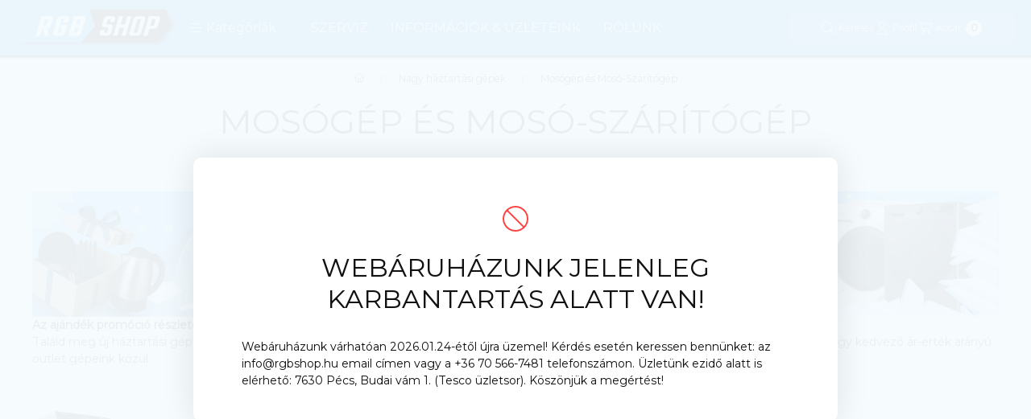

--- FILE ---
content_type: text/html; charset=UTF-8
request_url: https://shop.rgbshop.hu/sct/391649/Mosogep-es-Moso-Szaritogep?action=cat_art_list&ajax=1&prefix=false&page=1&cat_art_list_filter_loaded=0
body_size: 6882
content:
                


                    
    



                                        
    <script>
<!--
function artlist_formsubmit_artlist(cikkname) {
   cart_add(cikkname,"artlist_");
}
$(document).ready(function(){
	select_base_price("artlist_r00018548",0);
	
	select_base_price("artlist_r00018920",0);
	
	select_base_price("artlist_r00018764",0);
	
	select_base_price("artlist_r00018918",0);
	
	select_base_price("artlist_r00018922",0);
	
	select_base_price("artlist_r00018919",0);
	
	select_base_price("artlist_r00018926",0);
	
	select_base_price("artlist_r00018914",0);
	
	select_base_price("artlist_r00018917",0);
	
	select_base_price("artlist_r00018892",0);
	
	select_base_price("artlist_r00018896",0);
	
	select_base_price("artlist_r00018891",0);
	
});
// -->
</script>


            <div id="page_artlist_content" class="page_content product-list-wrapper">                    <div class="paging-sorting-ordering paging-sorting-ordering--top">
            <div class="container">
                <div class="paging-sorting-ordering__inner">
                    <div class="row gutters-10 align-items-center">
                        <div class="col-auto product-num-col font-s" tabindex="-1">
                            <span class="product-num"><span class="sr-only">Összes termék a kategóriában</span>15</span>
                            <span class="product-num__text">termék</span>
                                                    </div>

                                                <div class="viewing-sorting--top order-sm-3 col-auto d-flex align-items-center ml-auto">
                                                        <div class="view view--top flex-shrink-0" role="radiogroup" aria-label="Lista nézet">
                                <button title="Lista nézet 1" type="button" role="radio" aria-checked="true" class="view__btn btn view__btn--1 is-selected">
                                    <svg class="icon-set" xmlns="http://www.w3.org/2000/svg" viewBox="0 0 448 512"><!--! Font Awesome Pro 6.3.0 by @fontawesome - https://fontawesome.com License - https://fontawesome.com/license (Commercial License) Copyright 2023 Fonticons, Inc. --><path d="M0 80C0 53.49 21.49 32 48 32H144C170.5 32 192 53.49 192 80V176C192 202.5 170.5 224 144 224H48C21.49 224 0 202.5 0 176V80zM32 80V176C32 184.8 39.16 192 48 192H144C152.8 192 160 184.8 160 176V80C160 71.16 152.8 64 144 64H48C39.16 64 32 71.16 32 80zM0 336C0 309.5 21.49 288 48 288H144C170.5 288 192 309.5 192 336V432C192 458.5 170.5 480 144 480H48C21.49 480 0 458.5 0 432V336zM32 336V432C32 440.8 39.16 448 48 448H144C152.8 448 160 440.8 160 432V336C160 327.2 152.8 320 144 320H48C39.16 320 32 327.2 32 336zM400 32C426.5 32 448 53.49 448 80V176C448 202.5 426.5 224 400 224H304C277.5 224 256 202.5 256 176V80C256 53.49 277.5 32 304 32H400zM400 64H304C295.2 64 288 71.16 288 80V176C288 184.8 295.2 192 304 192H400C408.8 192 416 184.8 416 176V80C416 71.16 408.8 64 400 64zM256 336C256 309.5 277.5 288 304 288H400C426.5 288 448 309.5 448 336V432C448 458.5 426.5 480 400 480H304C277.5 480 256 458.5 256 432V336zM288 336V432C288 440.8 295.2 448 304 448H400C408.8 448 416 440.8 416 432V336C416 327.2 408.8 320 400 320H304C295.2 320 288 327.2 288 336z"/></svg>
                                </button>
                                <button title="Lista nézet 2" type="button" role="radio" aria-checked="false" class="view__btn btn view__btn--2" onclick="location.href=location_href_with_get('change_page_design=2')">
                                    <svg class="icon-set" xmlns="http://www.w3.org/2000/svg" viewBox="0 0 512 512"><!--! Font Awesome Pro 6.3.0 by @fontawesome - https://fontawesome.com License - https://fontawesome.com/license (Commercial License) Copyright 2023 Fonticons, Inc. --><path d="M64 224C28.65 224 0 195.3 0 160V96C0 60.65 28.65 32 64 32H448C483.3 32 512 60.65 512 96V160C512 195.3 483.3 224 448 224H64zM480 160V96C480 78.33 465.7 64 448 64H64C46.33 64 32 78.33 32 96V160C32 177.7 46.33 192 64 192H448C465.7 192 480 177.7 480 160zM512 416C512 451.3 483.3 480 448 480H64C28.65 480 0 451.3 0 416V352C0 316.7 28.65 288 64 288H448C483.3 288 512 316.7 512 352V416zM448 448C465.7 448 480 433.7 480 416V352C480 334.3 465.7 320 448 320H64C46.33 320 32 334.3 32 352V416C32 433.7 46.33 448 64 448H448z"/></svg>
                                </button>
                            </div>
                                                                                    <div class="order order--top flex-shrink-0">
                                <form name="form_art_order1" method="post">
<input name="art_order_sent" value="ok" type="hidden">

                                <div class="order__select-outer form-select-group" title="Sorrend">
                                    <select name="new_art_order" onchange="document.form_art_order1.submit();" class="form-control price" aria-label="Sorrend" id="new_art_order_top">
                                                                                <option value="popular" >Népszerűség szerint</option>
                                                                                <option value="name" >Név szerint (A-Z)</option>
                                                                                <option value="name_desc" >Név szerint (Z-A)</option>
                                                                                <option value="price" selected="selected">Ár szerint növekvő</option>
                                                                                <option value="price_desc" >Ár szerint csökkenő</option>
                                                                                <option value="time_desc" >Felvitel szerint (legutolsó az első)</option>
                                                                                <option value="time" >Felvitel szerint (legkorábbi az első)</option>
                                                                            </select>
                                </div>
                                </form>

                            </div>
                                                    </div>
                        
                                            </div>
                </div>
            </div>
        </div>
        
                <div class="products-container container" role="region" aria-label="termékek">
            <div class="page_artlist_list list-type--1 row gutters-5 gutters-md-10 gutters-xxxl-20 products js-products type--1 card--1" id="list-artlist_product_list_cat" style="--image-width:248px;--image-height:248px;">
                        
    



                    
    



    
    
    
    
    





                
    

    
    
    
                
                                
                
    <div class="col-6 col-md-4 col-lg-3 col-xl-custom-5 product list-1-card-1 js-product page_artlist_sku_r00018548"
        id="page_artlist_artlist_r00018548" data-sku="r00018548"
    >
        <div class="product__inner" role="group" aria-label="1. termék:   Bauknecht-Whirlpool WAT DR 23 C D 6kg 1200 f/p Felültöltős Felújított Mosógép">
            
            
            <div class="product__img-outer position-relative">
                		
                                    <div class="product__badges">
                        <div class="product__badge-sale badge badge--sale" id="price_save_artlist_r00018548" data-percent="%">45</div>
                        
                    </div>
                
                
                                                            <div class="product__function-btns">
                                                                                                <button type="button" class="product__func-btn favourites-btn page_artdet_func_favourites_r00018548 page_artdet_func_favourites_outer_r00018548"
                                            id="page_artlist_func_favourites_r00018548" onclick="add_to_favourites(&quot;&quot;,&quot;r00018548&quot;,&quot;page_artlist_func_favourites_r00018548&quot;,&quot;page_artlist_func_favourites_outer_r00018548&quot;,&quot;1353327066&quot;);" aria-label="Kedvencekhez">
                                        <svg class="icon-set"><use href="#icon-heart"/></svg>
                                    </button>
                                                                                                                        <button type="button" class="product__func-btn product__btn-compare page_art_func_compare page_art_func_compare_r00018548"
                                        aria-label="Összehasonlítás" onclick="popup_compare_dialog(&quot;r00018548&quot;);">
                                    <svg class="icon-set"><use href="#icon-arrow-right-arrow-left"/></svg>
                                </button>
                                                                                        <button type="button" class="product__func-btn product__btn-tooltip js-product-tooltip-click"
                                        aria-haspopup="dialog" aria-label="Gyorsnézet" data-sku="r00018548">
                                    <svg class="icon-set"><use href="#icon-magnifying-glass-plus"/></svg>
                                </button>
                                                    </div>
                                                    <div class="product__img-wrapper">
                    		                    <a class="product_link_normal" data-sku="r00018548" href="https://shop.rgbshop.hu/spd/r00018548/Bauknecht-Whirlpool-WAT-DR-23-C-D-6kg-1200-f-p-Fel" title="  Bauknecht-Whirlpool WAT DR 23 C D 6kg 1200 f/p Felültöltős Felújított Mosógép" tabindex="-1" aria-hidden="true">
                        <picture>
                                                                                                                    <source width="174" height="174" media="(max-width: 417.98px)"
                                        srcset="https://shop.rgbshop.hu/img/62226/r00018548/174x174,r/r00018548.jpg?time=1757597267 1x, https://shop.rgbshop.hu/img/62226/r00018548/348x348,r/r00018548.jpg?time=1757597267 2x"
                                >
                                                                <source width="248" height="248" srcset="https://shop.rgbshop.hu/img/62226/r00018548/248x248,r/r00018548.jpg?time=1757597267 1x, https://shop.rgbshop.hu/img/62226/r00018548/496x496,r/r00018548.jpg?time=1757597267 2x ">
                                <img width="248" height="248"
                                     alt="  Bauknecht-Whirlpool WAT DR 23 C D 6kg 1200 f/p Felültöltős Felújított Mosógép" title="  Bauknecht-Whirlpool WAT DR 23 C D 6kg 1200 f/p Felültöltős Felújított Mosógép" id="main_image_artlist_r00018548"
                                     class="product__img product-img js-main-img" fetchpriority="high"
                                     src="https://shop.rgbshop.hu/img/62226/r00018548/248x248,r/r00018548.jpg?time=1757597267"
                                >
                                                                            </picture>
                    </a>
                </div>
                		                </div>
            <div class="product__data">
                
                <div class="product__name-wrap">
                    <h2 class="product__name">
                        <a class="product__name-link product_link_normal" data-sku="r00018548" href="https://shop.rgbshop.hu/spd/r00018548/Bauknecht-Whirlpool-WAT-DR-23-C-D-6kg-1200-f-p-Fel">  Bauknecht-Whirlpool WAT DR 23 C D 6kg 1200 f/p Felültöltős Felújított Mosógép</a>
                    </h2>
                                                                                </div>

                                                        <div class="product__stock stock__content stock on-stock">
                                                    <svg class="icon-set"><use href="#icon-circle-check"/></svg>
                                                        <span class="stock__text">Raktáron</span>
                                                                                    <span class="stock__qty-and-unit">
                            (1&nbsp;db)                            </span>
                                                                        </div>
                                    
                
                                                    
                                <div class="product__prices-wrap has-price-sale" role="status">
                                            
                                            
                                                                        <span class="product__price-base product-price--base" tabindex="0" data-tippy="Gyártó által javasolt kiskereskedelmi ár">RRP ár: <span class="product__price-base-value"><span class='price-gross-format'><span id='price_net_brutto_artlist_r00018548' class='price_net_brutto_artlist_r00018548 price-gross'>180 900</span><span class='price-currency'> Ft</span></span></span><span class="info-icon"><svg class="icon-set"><use href="#icon-circle-info"/></svg></span></span>
                                                        <div class="product__price-sale product-price--sale">Outlet vételár: <span class='price-gross-format'><span id='price_akcio_brutto_artlist_r00018548' class='price_akcio_brutto_artlist_r00018548 price-gross'>99 000</span><span class='price-currency'> Ft</span></span></div>
                                                                                                                                                                                                                                                                                    </div>
                
                                <div class="product__main">
                                                                                                                                                                                        <input name="db_artlist_r00018548" id="db_artlist_r00018548" type="hidden" value="1" data-min="1" data-max="999999" data-step="1"/>
                            
                                                        <div class="product__main-btn-col">
                                                                                                <button class="product__main-btn product__cart-btn btn" onclick="cart_add('r00018548','artlist_');" type="button" data-text="Kosárba" 
                                    aria-label="Kosárba" title="termék:   Bauknecht-Whirlpool WAT DR 23 C D 6kg 1200 f/p Felültöltős Felújított Mosógép">
                                    <svg class="icon-set"><use href="#icon-cart-shopping"/></svg>
                                </button>
                                                            </div>
                                                            </div>
                
                                            </div>
                    </div>
    </div>
                
    <div class="col-6 col-md-4 col-lg-3 col-xl-custom-5 product list-1-card-1 js-product page_artlist_sku_r00018920"
        id="page_artlist_artlist_r00018920" data-sku="r00018920"
    >
        <div class="product__inner" role="group" aria-label="2. termék:   Hanseatic HWM6T110D D 6kg 1000 f/p Inverteres Keskeny Elöltöltős Mosógép">
            
            
            <div class="product__img-outer position-relative">
                		
                                    <div class="product__badges">
                        <div class="product__badge-sale badge badge--sale" id="price_save_artlist_r00018920" data-percent="%">33</div>
                        
                    </div>
                
                
                                                            <div class="product__function-btns">
                                                                                                <button type="button" class="product__func-btn favourites-btn page_artdet_func_favourites_r00018920 page_artdet_func_favourites_outer_r00018920"
                                            id="page_artlist_func_favourites_r00018920" onclick="add_to_favourites(&quot;&quot;,&quot;r00018920&quot;,&quot;page_artlist_func_favourites_r00018920&quot;,&quot;page_artlist_func_favourites_outer_r00018920&quot;,&quot;1438296381&quot;);" aria-label="Kedvencekhez">
                                        <svg class="icon-set"><use href="#icon-heart"/></svg>
                                    </button>
                                                                                                                        <button type="button" class="product__func-btn product__btn-compare page_art_func_compare page_art_func_compare_r00018920"
                                        aria-label="Összehasonlítás" onclick="popup_compare_dialog(&quot;r00018920&quot;);">
                                    <svg class="icon-set"><use href="#icon-arrow-right-arrow-left"/></svg>
                                </button>
                                                                                        <button type="button" class="product__func-btn product__btn-tooltip js-product-tooltip-click"
                                        aria-haspopup="dialog" aria-label="Gyorsnézet" data-sku="r00018920">
                                    <svg class="icon-set"><use href="#icon-magnifying-glass-plus"/></svg>
                                </button>
                                                    </div>
                                                    <div class="product__img-wrapper">
                    		                    <a class="product_link_normal" data-sku="r00018920" href="https://shop.rgbshop.hu/spd/r00018920/Hanseatic-HWM6T110D-D-6kg-1000-f-p-Inverteres-Kesk" title="  Hanseatic HWM6T110D D 6kg 1000 f/p Inverteres Keskeny Elöltöltős Mosógép" tabindex="-1" aria-hidden="true">
                        <picture>
                                                                                                                    <source width="174" height="174" media="(max-width: 417.98px)"
                                        srcset="https://shop.rgbshop.hu/img/62226/r00018920/174x174,r/r00018920.jpg?time=1769007485 1x, https://shop.rgbshop.hu/img/62226/r00018920/348x348,r/r00018920.jpg?time=1769007485 2x"
                                >
                                                                <source width="248" height="248" srcset="https://shop.rgbshop.hu/img/62226/r00018920/248x248,r/r00018920.jpg?time=1769007485 1x, https://shop.rgbshop.hu/img/62226/r00018920/496x496,r/r00018920.jpg?time=1769007485 2x ">
                                <img width="248" height="248"
                                     alt="  Hanseatic HWM6T110D D 6kg 1000 f/p Inverteres Keskeny Elöltöltős Mosógép" title="  Hanseatic HWM6T110D D 6kg 1000 f/p Inverteres Keskeny Elöltöltős Mosógép" id="main_image_artlist_r00018920"
                                     class="product__img product-img js-main-img" fetchpriority="high"
                                     src="https://shop.rgbshop.hu/img/62226/r00018920/248x248,r/r00018920.jpg?time=1769007485"
                                >
                                                                            </picture>
                    </a>
                </div>
                		                </div>
            <div class="product__data">
                
                <div class="product__name-wrap">
                    <h2 class="product__name">
                        <a class="product__name-link product_link_normal" data-sku="r00018920" href="https://shop.rgbshop.hu/spd/r00018920/Hanseatic-HWM6T110D-D-6kg-1000-f-p-Inverteres-Kesk">  Hanseatic HWM6T110D D 6kg 1000 f/p Inverteres Keskeny Elöltöltős Mosógép</a>
                    </h2>
                                                                                </div>

                                                        <div class="product__stock stock__content stock on-stock">
                                                    <svg class="icon-set"><use href="#icon-circle-check"/></svg>
                                                        <span class="stock__text">Raktáron</span>
                                                                                    <span class="stock__qty-and-unit">
                            (1&nbsp;db)                            </span>
                                                                        </div>
                                    
                
                                                    
                                <div class="product__prices-wrap has-price-sale" role="status">
                                            
                                            
                                                                        <span class="product__price-base product-price--base" tabindex="0" data-tippy="Gyártó által javasolt kiskereskedelmi ár">RRP ár: <span class="product__price-base-value"><span class='price-gross-format'><span id='price_net_brutto_artlist_r00018920' class='price_net_brutto_artlist_r00018920 price-gross'>149 900</span><span class='price-currency'> Ft</span></span></span><span class="info-icon"><svg class="icon-set"><use href="#icon-circle-info"/></svg></span></span>
                                                        <div class="product__price-sale product-price--sale">Outlet vételár: <span class='price-gross-format'><span id='price_akcio_brutto_artlist_r00018920' class='price_akcio_brutto_artlist_r00018920 price-gross'>99 900</span><span class='price-currency'> Ft</span></span></div>
                                                                                                                                                                                                                                                                                    </div>
                
                                <div class="product__main">
                                                                                                                                                                                        <input name="db_artlist_r00018920" id="db_artlist_r00018920" type="hidden" value="1" data-min="1" data-max="999999" data-step="1"/>
                            
                                                        <div class="product__main-btn-col">
                                                                                                <button class="product__main-btn product__cart-btn btn" onclick="cart_add('r00018920','artlist_');" type="button" data-text="Kosárba" 
                                    aria-label="Kosárba" title="termék:   Hanseatic HWM6T110D D 6kg 1000 f/p Inverteres Keskeny Elöltöltős Mosógép">
                                    <svg class="icon-set"><use href="#icon-cart-shopping"/></svg>
                                </button>
                                                            </div>
                                                            </div>
                
                                            </div>
                    </div>
    </div>
                
    <div class="col-6 col-md-4 col-lg-3 col-xl-custom-5 product list-1-card-1 js-product page_artlist_sku_r00018764"
        id="page_artlist_artlist_r00018764" data-sku="r00018764"
    >
        <div class="product__inner" role="group" aria-label="3. termék:   Privileg PWT LC55 DE C 1100f/p. 5,5kg Felültöltős Mosógép">
            
            
            <div class="product__img-outer position-relative">
                		
                                    <div class="product__badges">
                        <div class="product__badge-sale badge badge--sale" id="price_save_artlist_r00018764" data-percent="%">38</div>
                        
                    </div>
                
                
                                                            <div class="product__function-btns">
                                                                                                <button type="button" class="product__func-btn favourites-btn page_artdet_func_favourites_r00018764 page_artdet_func_favourites_outer_r00018764"
                                            id="page_artlist_func_favourites_r00018764" onclick="add_to_favourites(&quot;&quot;,&quot;r00018764&quot;,&quot;page_artlist_func_favourites_r00018764&quot;,&quot;page_artlist_func_favourites_outer_r00018764&quot;,&quot;1413231711&quot;);" aria-label="Kedvencekhez">
                                        <svg class="icon-set"><use href="#icon-heart"/></svg>
                                    </button>
                                                                                                                        <button type="button" class="product__func-btn product__btn-compare page_art_func_compare page_art_func_compare_r00018764"
                                        aria-label="Összehasonlítás" onclick="popup_compare_dialog(&quot;r00018764&quot;);">
                                    <svg class="icon-set"><use href="#icon-arrow-right-arrow-left"/></svg>
                                </button>
                                                                                        <button type="button" class="product__func-btn product__btn-tooltip js-product-tooltip-click"
                                        aria-haspopup="dialog" aria-label="Gyorsnézet" data-sku="r00018764">
                                    <svg class="icon-set"><use href="#icon-magnifying-glass-plus"/></svg>
                                </button>
                                                    </div>
                                                    <div class="product__img-wrapper">
                    		                    <a class="product_link_normal" data-sku="r00018764" href="https://shop.rgbshop.hu/spd/r00018764/Privileg-PWT-LC55-DE-C-1100f-p-55kg-Felultoltos-Mo" title="  Privileg PWT LC55 DE C 1100f/p. 5,5kg Felültöltős Mosógép" tabindex="-1" aria-hidden="true">
                        <picture>
                                                                                                                    <source width="174" height="174" media="(max-width: 417.98px)"
                                        srcset="https://shop.rgbshop.hu/img/62226/r00018764/174x174,r/r00018764.jpg?time=1764320741 1x, https://shop.rgbshop.hu/img/62226/r00018764/348x348,r/r00018764.jpg?time=1764320741 2x"
                                >
                                                                <source width="248" height="248" srcset="https://shop.rgbshop.hu/img/62226/r00018764/248x248,r/r00018764.jpg?time=1764320741 1x, https://shop.rgbshop.hu/img/62226/r00018764/496x496,r/r00018764.jpg?time=1764320741 2x ">
                                <img width="248" height="248"
                                     alt="  Privileg PWT LC55 DE C 1100f/p. 5,5kg Felültöltős Mosógép" title="  Privileg PWT LC55 DE C 1100f/p. 5,5kg Felültöltős Mosógép" id="main_image_artlist_r00018764"
                                     class="product__img product-img js-main-img" fetchpriority="high"
                                     src="https://shop.rgbshop.hu/img/62226/r00018764/248x248,r/r00018764.jpg?time=1764320741"
                                >
                                                                            </picture>
                    </a>
                </div>
                		                </div>
            <div class="product__data">
                
                <div class="product__name-wrap">
                    <h2 class="product__name">
                        <a class="product__name-link product_link_normal" data-sku="r00018764" href="https://shop.rgbshop.hu/spd/r00018764/Privileg-PWT-LC55-DE-C-1100f-p-55kg-Felultoltos-Mo">  Privileg PWT LC55 DE C 1100f/p. 5,5kg Felültöltős Mosógép</a>
                    </h2>
                                                                                </div>

                                                        <div class="product__stock stock__content stock on-stock">
                                                    <svg class="icon-set"><use href="#icon-circle-check"/></svg>
                                                        <span class="stock__text">Raktáron</span>
                                                                                    <span class="stock__qty-and-unit">
                            (1&nbsp;db)                            </span>
                                                                        </div>
                                    
                
                                                    
                                <div class="product__prices-wrap has-price-sale" role="status">
                                            
                                            
                                                                        <span class="product__price-base product-price--base" tabindex="0" data-tippy="Gyártó által javasolt kiskereskedelmi ár">RRP ár: <span class="product__price-base-value"><span class='price-gross-format'><span id='price_net_brutto_artlist_r00018764' class='price_net_brutto_artlist_r00018764 price-gross'>179 900</span><span class='price-currency'> Ft</span></span></span><span class="info-icon"><svg class="icon-set"><use href="#icon-circle-info"/></svg></span></span>
                                                        <div class="product__price-sale product-price--sale">Outlet vételár: <span class='price-gross-format'><span id='price_akcio_brutto_artlist_r00018764' class='price_akcio_brutto_artlist_r00018764 price-gross'>109 900</span><span class='price-currency'> Ft</span></span></div>
                                                                                                                                                                                                                                                                                    </div>
                
                                <div class="product__main">
                                                                                                                                                                                        <input name="db_artlist_r00018764" id="db_artlist_r00018764" type="hidden" value="1" data-min="1" data-max="999999" data-step="1"/>
                            
                                                        <div class="product__main-btn-col">
                                                                                                <button class="product__main-btn product__cart-btn btn" onclick="cart_add('r00018764','artlist_');" type="button" data-text="Kosárba" 
                                    aria-label="Kosárba" title="termék:   Privileg PWT LC55 DE C 1100f/p. 5,5kg Felültöltős Mosógép">
                                    <svg class="icon-set"><use href="#icon-cart-shopping"/></svg>
                                </button>
                                                            </div>
                                                            </div>
                
                                            </div>
                    </div>
    </div>
                
    <div class="col-6 col-md-4 col-lg-3 col-xl-custom-5 product list-1-card-1 js-product page_artlist_sku_r00018918"
        id="page_artlist_artlist_r00018918" data-sku="r00018918"
    >
        <div class="product__inner" role="group" aria-label="4. termék:   Hanseatic HWMM1714A2 A 7kg 1400 f/p Gőzös Elöltöltős Mosógép">
            
            
            <div class="product__img-outer position-relative">
                		
                                    <div class="product__badges">
                        <div class="product__badge-sale badge badge--sale" id="price_save_artlist_r00018918" data-percent="%">19</div>
                        
                    </div>
                
                
                                                            <div class="product__function-btns">
                                                                                                <button type="button" class="product__func-btn favourites-btn page_artdet_func_favourites_r00018918 page_artdet_func_favourites_outer_r00018918"
                                            id="page_artlist_func_favourites_r00018918" onclick="add_to_favourites(&quot;&quot;,&quot;r00018918&quot;,&quot;page_artlist_func_favourites_r00018918&quot;,&quot;page_artlist_func_favourites_outer_r00018918&quot;,&quot;1438005901&quot;);" aria-label="Kedvencekhez">
                                        <svg class="icon-set"><use href="#icon-heart"/></svg>
                                    </button>
                                                                                                                        <button type="button" class="product__func-btn product__btn-compare page_art_func_compare page_art_func_compare_r00018918"
                                        aria-label="Összehasonlítás" onclick="popup_compare_dialog(&quot;r00018918&quot;);">
                                    <svg class="icon-set"><use href="#icon-arrow-right-arrow-left"/></svg>
                                </button>
                                                                                        <button type="button" class="product__func-btn product__btn-tooltip js-product-tooltip-click"
                                        aria-haspopup="dialog" aria-label="Gyorsnézet" data-sku="r00018918">
                                    <svg class="icon-set"><use href="#icon-magnifying-glass-plus"/></svg>
                                </button>
                                                    </div>
                                                    <div class="product__img-wrapper">
                    		                    <a class="product_link_normal" data-sku="r00018918" href="https://shop.rgbshop.hu/Hanseatic-HWMM1714A2-A-7kg-1400-f-p-Gozos-Eloltolt" title="  Hanseatic HWMM1714A2 A 7kg 1400 f/p Gőzös Elöltöltős Mosógép" tabindex="-1" aria-hidden="true">
                        <picture>
                                                                                                                    <source width="174" height="174" media="(max-width: 417.98px)"
                                        srcset="https://shop.rgbshop.hu/img/62226/r00018918/174x174,r/r00018918.jpg?time=1768999664 1x, https://shop.rgbshop.hu/img/62226/r00018918/348x348,r/r00018918.jpg?time=1768999664 2x"
                                >
                                                                <source width="248" height="248" srcset="https://shop.rgbshop.hu/img/62226/r00018918/248x248,r/r00018918.jpg?time=1768999664 1x, https://shop.rgbshop.hu/img/62226/r00018918/496x496,r/r00018918.jpg?time=1768999664 2x ">
                                <img width="248" height="248"
                                     alt="  Hanseatic HWMM1714A2 A 7kg 1400 f/p Gőzös Elöltöltős Mosógép" title="  Hanseatic HWMM1714A2 A 7kg 1400 f/p Gőzös Elöltöltős Mosógép" id="main_image_artlist_r00018918"
                                     class="product__img product-img js-main-img" fetchpriority="high"
                                     src="https://shop.rgbshop.hu/img/62226/r00018918/248x248,r/r00018918.jpg?time=1768999664"
                                >
                                                                            </picture>
                    </a>
                </div>
                		                </div>
            <div class="product__data">
                
                <div class="product__name-wrap">
                    <h2 class="product__name">
                        <a class="product__name-link product_link_normal" data-sku="r00018918" href="https://shop.rgbshop.hu/Hanseatic-HWMM1714A2-A-7kg-1400-f-p-Gozos-Eloltolt">  Hanseatic HWMM1714A2 A 7kg 1400 f/p Gőzös Elöltöltős Mosógép</a>
                    </h2>
                                                                                </div>

                                                        <div class="product__stock stock__content stock on-stock">
                                                    <svg class="icon-set"><use href="#icon-circle-check"/></svg>
                                                        <span class="stock__text">Raktáron</span>
                                                                                    <span class="stock__qty-and-unit">
                            (1&nbsp;db)                            </span>
                                                                        </div>
                                    
                
                                                    
                                <div class="product__prices-wrap has-price-sale" role="status">
                                            
                                            
                                                                        <span class="product__price-base product-price--base" tabindex="0" data-tippy="Gyártó által javasolt kiskereskedelmi ár">RRP ár: <span class="product__price-base-value"><span class='price-gross-format'><span id='price_net_brutto_artlist_r00018918' class='price_net_brutto_artlist_r00018918 price-gross'>145 900</span><span class='price-currency'> Ft</span></span></span><span class="info-icon"><svg class="icon-set"><use href="#icon-circle-info"/></svg></span></span>
                                                        <div class="product__price-sale product-price--sale">Outlet vételár: <span class='price-gross-format'><span id='price_akcio_brutto_artlist_r00018918' class='price_akcio_brutto_artlist_r00018918 price-gross'>117 900</span><span class='price-currency'> Ft</span></span></div>
                                                                                                                                                                                                                                                                                    </div>
                
                                <div class="product__main">
                                                                                                                                                                                        <input name="db_artlist_r00018918" id="db_artlist_r00018918" type="hidden" value="1" data-min="1" data-max="999999" data-step="1"/>
                            
                                                        <div class="product__main-btn-col">
                                                                                                <button class="product__main-btn product__cart-btn btn" onclick="cart_add('r00018918','artlist_');" type="button" data-text="Kosárba" 
                                    aria-label="Kosárba" title="termék:   Hanseatic HWMM1714A2 A 7kg 1400 f/p Gőzös Elöltöltős Mosógép">
                                    <svg class="icon-set"><use href="#icon-cart-shopping"/></svg>
                                </button>
                                                            </div>
                                                            </div>
                
                                            </div>
                    </div>
    </div>
                
    <div class="col-6 col-md-4 col-lg-3 col-xl-custom-5 product list-1-card-1 js-product page_artlist_sku_r00018922"
        id="page_artlist_artlist_r00018922" data-sku="r00018922"
    >
        <div class="product__inner" role="group" aria-label="5. termék:   Hanseatic HWMM1714A2 A 7kg 1400 f/p Gőzös Elöltöltős Mosógép">
            
            
            <div class="product__img-outer position-relative">
                		
                                    <div class="product__badges">
                        <div class="product__badge-sale badge badge--sale" id="price_save_artlist_r00018922" data-percent="%">19</div>
                        
                    </div>
                
                
                                                            <div class="product__function-btns">
                                                                                                <button type="button" class="product__func-btn favourites-btn page_artdet_func_favourites_r00018922 page_artdet_func_favourites_outer_r00018922"
                                            id="page_artlist_func_favourites_r00018922" onclick="add_to_favourites(&quot;&quot;,&quot;r00018922&quot;,&quot;page_artlist_func_favourites_r00018922&quot;,&quot;page_artlist_func_favourites_outer_r00018922&quot;,&quot;1438016501&quot;);" aria-label="Kedvencekhez">
                                        <svg class="icon-set"><use href="#icon-heart"/></svg>
                                    </button>
                                                                                                                        <button type="button" class="product__func-btn product__btn-compare page_art_func_compare page_art_func_compare_r00018922"
                                        aria-label="Összehasonlítás" onclick="popup_compare_dialog(&quot;r00018922&quot;);">
                                    <svg class="icon-set"><use href="#icon-arrow-right-arrow-left"/></svg>
                                </button>
                                                                                        <button type="button" class="product__func-btn product__btn-tooltip js-product-tooltip-click"
                                        aria-haspopup="dialog" aria-label="Gyorsnézet" data-sku="r00018922">
                                    <svg class="icon-set"><use href="#icon-magnifying-glass-plus"/></svg>
                                </button>
                                                    </div>
                                                    <div class="product__img-wrapper">
                    		                    <a class="product_link_normal" data-sku="r00018922" href="https://shop.rgbshop.hu/spd/r00018922/Hanseatic-HWMM1714A2-A-7kg-1400-f-p-Gozos-Eloltolt" title="  Hanseatic HWMM1714A2 A 7kg 1400 f/p Gőzös Elöltöltős Mosógép" tabindex="-1" aria-hidden="true">
                        <picture>
                                                                                                                    <source width="174" height="174"
                                        media="(max-width: 417.98px)" srcset="https://shop.rgbshop.hu/main_pic/space.gif"
                                        data-srcset="https://shop.rgbshop.hu/img/62226/r00018922/174x174,r/r00018922.jpg?time=1769002739 1x, https://shop.rgbshop.hu/img/62226/r00018922/348x348,r/r00018922.jpg?time=1769002739 2x"
                                >
                                                                <source width="248" height="248" srcset="https://shop.rgbshop.hu/main_pic/space.gif"
                                        data-srcset="https://shop.rgbshop.hu/img/62226/r00018922/248x248,r/r00018922.jpg?time=1769002739 1x, https://shop.rgbshop.hu/img/62226/r00018922/496x496,r/r00018922.jpg?time=1769002739 2x "
                                >
                                <img width="248" height="248"
                                     alt="  Hanseatic HWMM1714A2 A 7kg 1400 f/p Gőzös Elöltöltős Mosógép" title="  Hanseatic HWMM1714A2 A 7kg 1400 f/p Gőzös Elöltöltős Mosógép" id="main_image_artlist_r00018922"
                                     class="product__img product-img js-main-img lazyload"
                                     src="https://shop.rgbshop.hu/main_pic/space.gif" data-src="https://shop.rgbshop.hu/img/62226/r00018922/248x248,r/r00018922.jpg?time=1769002739"
                                >
                                                                            </picture>
                    </a>
                </div>
                		                </div>
            <div class="product__data">
                
                <div class="product__name-wrap">
                    <h2 class="product__name">
                        <a class="product__name-link product_link_normal" data-sku="r00018922" href="https://shop.rgbshop.hu/spd/r00018922/Hanseatic-HWMM1714A2-A-7kg-1400-f-p-Gozos-Eloltolt">  Hanseatic HWMM1714A2 A 7kg 1400 f/p Gőzös Elöltöltős Mosógép</a>
                    </h2>
                                                                                </div>

                                                        <div class="product__stock stock__content stock on-stock">
                                                    <svg class="icon-set"><use href="#icon-circle-check"/></svg>
                                                        <span class="stock__text">Raktáron</span>
                                                                                    <span class="stock__qty-and-unit">
                            (1&nbsp;db)                            </span>
                                                                        </div>
                                    
                
                                                    
                                <div class="product__prices-wrap has-price-sale" role="status">
                                            
                                            
                                                                        <span class="product__price-base product-price--base" tabindex="0" data-tippy="Gyártó által javasolt kiskereskedelmi ár">RRP ár: <span class="product__price-base-value"><span class='price-gross-format'><span id='price_net_brutto_artlist_r00018922' class='price_net_brutto_artlist_r00018922 price-gross'>145 900</span><span class='price-currency'> Ft</span></span></span><span class="info-icon"><svg class="icon-set"><use href="#icon-circle-info"/></svg></span></span>
                                                        <div class="product__price-sale product-price--sale">Outlet vételár: <span class='price-gross-format'><span id='price_akcio_brutto_artlist_r00018922' class='price_akcio_brutto_artlist_r00018922 price-gross'>117 900</span><span class='price-currency'> Ft</span></span></div>
                                                                                                                                                                                                                                                                                    </div>
                
                                <div class="product__main">
                                                                                                                                                                                        <input name="db_artlist_r00018922" id="db_artlist_r00018922" type="hidden" value="1" data-min="1" data-max="999999" data-step="1"/>
                            
                                                        <div class="product__main-btn-col">
                                                                                                <button class="product__main-btn product__cart-btn btn" onclick="cart_add('r00018922','artlist_');" type="button" data-text="Kosárba" 
                                    aria-label="Kosárba" title="termék:   Hanseatic HWMM1714A2 A 7kg 1400 f/p Gőzös Elöltöltős Mosógép">
                                    <svg class="icon-set"><use href="#icon-cart-shopping"/></svg>
                                </button>
                                                            </div>
                                                            </div>
                
                                            </div>
                    </div>
    </div>
                
    <div class="col-6 col-md-4 col-lg-3 col-xl-custom-5 product list-1-card-1 js-product page_artlist_sku_r00018919"
        id="page_artlist_artlist_r00018919" data-sku="r00018919"
    >
        <div class="product__inner" role="group" aria-label="6. termék:   Bauknecht Super Eco 845 A A 8kg 1400 f/p Inverteres Elöltöltős Mosógép">
            
            
            <div class="product__img-outer position-relative">
                		
                                    <div class="product__badges">
                        <div class="product__badge-sale badge badge--sale" id="price_save_artlist_r00018919" data-percent="%">29</div>
                        
                    </div>
                
                
                                                            <div class="product__function-btns">
                                                                                                <button type="button" class="product__func-btn favourites-btn page_artdet_func_favourites_r00018919 page_artdet_func_favourites_outer_r00018919"
                                            id="page_artlist_func_favourites_r00018919" onclick="add_to_favourites(&quot;&quot;,&quot;r00018919&quot;,&quot;page_artlist_func_favourites_r00018919&quot;,&quot;page_artlist_func_favourites_outer_r00018919&quot;,&quot;1438015036&quot;);" aria-label="Kedvencekhez">
                                        <svg class="icon-set"><use href="#icon-heart"/></svg>
                                    </button>
                                                                                                                        <button type="button" class="product__func-btn product__btn-compare page_art_func_compare page_art_func_compare_r00018919"
                                        aria-label="Összehasonlítás" onclick="popup_compare_dialog(&quot;r00018919&quot;);">
                                    <svg class="icon-set"><use href="#icon-arrow-right-arrow-left"/></svg>
                                </button>
                                                                                        <button type="button" class="product__func-btn product__btn-tooltip js-product-tooltip-click"
                                        aria-haspopup="dialog" aria-label="Gyorsnézet" data-sku="r00018919">
                                    <svg class="icon-set"><use href="#icon-magnifying-glass-plus"/></svg>
                                </button>
                                                    </div>
                                                    <div class="product__img-wrapper">
                    		                    <a class="product_link_normal" data-sku="r00018919" href="https://shop.rgbshop.hu/spd/r00018919/Bauknecht-Super-Eco-845-A-A-8kg-1400-f-p-Invertere" title="  Bauknecht Super Eco 845 A A 8kg 1400 f/p Inverteres Elöltöltős Mosógép" tabindex="-1" aria-hidden="true">
                        <picture>
                                                                                                                    <source width="174" height="174"
                                        media="(max-width: 417.98px)" srcset="https://shop.rgbshop.hu/main_pic/space.gif"
                                        data-srcset="https://shop.rgbshop.hu/img/62226/r00018919/174x174,r/r00018919.jpg?time=1769002381 1x, https://shop.rgbshop.hu/img/62226/r00018919/348x348,r/r00018919.jpg?time=1769002381 2x"
                                >
                                                                <source width="248" height="248" srcset="https://shop.rgbshop.hu/main_pic/space.gif"
                                        data-srcset="https://shop.rgbshop.hu/img/62226/r00018919/248x248,r/r00018919.jpg?time=1769002381 1x, https://shop.rgbshop.hu/img/62226/r00018919/496x496,r/r00018919.jpg?time=1769002381 2x "
                                >
                                <img width="248" height="248"
                                     alt="  Bauknecht Super Eco 845 A A 8kg 1400 f/p Inverteres Elöltöltős Mosógép" title="  Bauknecht Super Eco 845 A A 8kg 1400 f/p Inverteres Elöltöltős Mosógép" id="main_image_artlist_r00018919"
                                     class="product__img product-img js-main-img lazyload"
                                     src="https://shop.rgbshop.hu/main_pic/space.gif" data-src="https://shop.rgbshop.hu/img/62226/r00018919/248x248,r/r00018919.jpg?time=1769002381"
                                >
                                                                            </picture>
                    </a>
                </div>
                		                </div>
            <div class="product__data">
                
                <div class="product__name-wrap">
                    <h2 class="product__name">
                        <a class="product__name-link product_link_normal" data-sku="r00018919" href="https://shop.rgbshop.hu/spd/r00018919/Bauknecht-Super-Eco-845-A-A-8kg-1400-f-p-Invertere">  Bauknecht Super Eco 845 A A 8kg 1400 f/p Inverteres Elöltöltős Mosógép</a>
                    </h2>
                                                                                </div>

                                                        <div class="product__stock stock__content stock on-stock">
                                                    <svg class="icon-set"><use href="#icon-circle-check"/></svg>
                                                        <span class="stock__text">Raktáron</span>
                                                                                    <span class="stock__qty-and-unit">
                            (1&nbsp;db)                            </span>
                                                                        </div>
                                    
                
                                                    
                                <div class="product__prices-wrap has-price-sale" role="status">
                                            
                                            
                                                                        <span class="product__price-base product-price--base" tabindex="0" data-tippy="Gyártó által javasolt kiskereskedelmi ár">RRP ár: <span class="product__price-base-value"><span class='price-gross-format'><span id='price_net_brutto_artlist_r00018919' class='price_net_brutto_artlist_r00018919 price-gross'>169 600</span><span class='price-currency'> Ft</span></span></span><span class="info-icon"><svg class="icon-set"><use href="#icon-circle-info"/></svg></span></span>
                                                        <div class="product__price-sale product-price--sale">Outlet vételár: <span class='price-gross-format'><span id='price_akcio_brutto_artlist_r00018919' class='price_akcio_brutto_artlist_r00018919 price-gross'>119 900</span><span class='price-currency'> Ft</span></span></div>
                                                                                                                                                                                                                                                                                    </div>
                
                                <div class="product__main">
                                                                                                                                                                                        <input name="db_artlist_r00018919" id="db_artlist_r00018919" type="hidden" value="1" data-min="1" data-max="999999" data-step="1"/>
                            
                                                        <div class="product__main-btn-col">
                                                                                                <button class="product__main-btn product__cart-btn btn" onclick="cart_add('r00018919','artlist_');" type="button" data-text="Kosárba" 
                                    aria-label="Kosárba" title="termék:   Bauknecht Super Eco 845 A A 8kg 1400 f/p Inverteres Elöltöltős Mosógép">
                                    <svg class="icon-set"><use href="#icon-cart-shopping"/></svg>
                                </button>
                                                            </div>
                                                            </div>
                
                                            </div>
                    </div>
    </div>
                
    <div class="col-6 col-md-4 col-lg-3 col-xl-custom-5 product list-1-card-1 js-product page_artlist_sku_r00018926"
        id="page_artlist_artlist_r00018926" data-sku="r00018926"
    >
        <div class="product__inner" role="group" aria-label="7. termék:   Hanseatic HWMM1714A2 A 7kg 1400 f/p Gőzös Elöltöltős Mosógép">
            
            
            <div class="product__img-outer position-relative">
                		
                                    <div class="product__badges">
                        <div class="product__badge-sale badge badge--sale" id="price_save_artlist_r00018926" data-percent="%">17</div>
                        
                    </div>
                
                
                                                            <div class="product__function-btns">
                                                                                                <button type="button" class="product__func-btn favourites-btn page_artdet_func_favourites_r00018926 page_artdet_func_favourites_outer_r00018926"
                                            id="page_artlist_func_favourites_r00018926" onclick="add_to_favourites(&quot;&quot;,&quot;r00018926&quot;,&quot;page_artlist_func_favourites_r00018926&quot;,&quot;page_artlist_func_favourites_outer_r00018926&quot;,&quot;1438164631&quot;);" aria-label="Kedvencekhez">
                                        <svg class="icon-set"><use href="#icon-heart"/></svg>
                                    </button>
                                                                                                                        <button type="button" class="product__func-btn product__btn-compare page_art_func_compare page_art_func_compare_r00018926"
                                        aria-label="Összehasonlítás" onclick="popup_compare_dialog(&quot;r00018926&quot;);">
                                    <svg class="icon-set"><use href="#icon-arrow-right-arrow-left"/></svg>
                                </button>
                                                                                        <button type="button" class="product__func-btn product__btn-tooltip js-product-tooltip-click"
                                        aria-haspopup="dialog" aria-label="Gyorsnézet" data-sku="r00018926">
                                    <svg class="icon-set"><use href="#icon-magnifying-glass-plus"/></svg>
                                </button>
                                                    </div>
                                                    <div class="product__img-wrapper">
                    		                    <a class="product_link_normal" data-sku="r00018926" href="https://shop.rgbshop.hu/spd/r00018926/Hanseatic-HWMM1714A2-A-7kg-1400-f-p-Gozos-Eloltolt" title="  Hanseatic HWMM1714A2 A 7kg 1400 f/p Gőzös Elöltöltős Mosógép" tabindex="-1" aria-hidden="true">
                        <picture>
                                                                                                                    <source width="174" height="174"
                                        media="(max-width: 417.98px)" srcset="https://shop.rgbshop.hu/main_pic/space.gif"
                                        data-srcset="https://shop.rgbshop.hu/img/62226/r00018926/174x174,r/r00018926.jpg?time=1769005531 1x, https://shop.rgbshop.hu/img/62226/r00018926/348x348,r/r00018926.jpg?time=1769005531 2x"
                                >
                                                                <source width="248" height="248" srcset="https://shop.rgbshop.hu/main_pic/space.gif"
                                        data-srcset="https://shop.rgbshop.hu/img/62226/r00018926/248x248,r/r00018926.jpg?time=1769005531 1x, https://shop.rgbshop.hu/img/62226/r00018926/496x496,r/r00018926.jpg?time=1769005531 2x "
                                >
                                <img width="248" height="248"
                                     alt="  Hanseatic HWMM1714A2 A 7kg 1400 f/p Gőzös Elöltöltős Mosógép" title="  Hanseatic HWMM1714A2 A 7kg 1400 f/p Gőzös Elöltöltős Mosógép" id="main_image_artlist_r00018926"
                                     class="product__img product-img js-main-img lazyload"
                                     src="https://shop.rgbshop.hu/main_pic/space.gif" data-src="https://shop.rgbshop.hu/img/62226/r00018926/248x248,r/r00018926.jpg?time=1769005531"
                                >
                                                                            </picture>
                    </a>
                </div>
                		                </div>
            <div class="product__data">
                
                <div class="product__name-wrap">
                    <h2 class="product__name">
                        <a class="product__name-link product_link_normal" data-sku="r00018926" href="https://shop.rgbshop.hu/spd/r00018926/Hanseatic-HWMM1714A2-A-7kg-1400-f-p-Gozos-Eloltolt">  Hanseatic HWMM1714A2 A 7kg 1400 f/p Gőzös Elöltöltős Mosógép</a>
                    </h2>
                                                                                </div>

                                                        <div class="product__stock stock__content stock on-stock">
                                                    <svg class="icon-set"><use href="#icon-circle-check"/></svg>
                                                        <span class="stock__text">Raktáron</span>
                                                                                    <span class="stock__qty-and-unit">
                            (1&nbsp;db)                            </span>
                                                                        </div>
                                    
                
                                                    
                                <div class="product__prices-wrap has-price-sale" role="status">
                                            
                                            
                                                                        <span class="product__price-base product-price--base" tabindex="0" data-tippy="Gyártó által javasolt kiskereskedelmi ár">RRP ár: <span class="product__price-base-value"><span class='price-gross-format'><span id='price_net_brutto_artlist_r00018926' class='price_net_brutto_artlist_r00018926 price-gross'>145 900</span><span class='price-currency'> Ft</span></span></span><span class="info-icon"><svg class="icon-set"><use href="#icon-circle-info"/></svg></span></span>
                                                        <div class="product__price-sale product-price--sale">Outlet vételár: <span class='price-gross-format'><span id='price_akcio_brutto_artlist_r00018926' class='price_akcio_brutto_artlist_r00018926 price-gross'>119 900</span><span class='price-currency'> Ft</span></span></div>
                                                                                                                                                                                                                                                                                    </div>
                
                                <div class="product__main">
                                                                                                                                                                                        <input name="db_artlist_r00018926" id="db_artlist_r00018926" type="hidden" value="1" data-min="1" data-max="999999" data-step="1"/>
                            
                                                        <div class="product__main-btn-col">
                                                                                                <button class="product__main-btn product__cart-btn btn" onclick="cart_add('r00018926','artlist_');" type="button" data-text="Kosárba" 
                                    aria-label="Kosárba" title="termék:   Hanseatic HWMM1714A2 A 7kg 1400 f/p Gőzös Elöltöltős Mosógép">
                                    <svg class="icon-set"><use href="#icon-cart-shopping"/></svg>
                                </button>
                                                            </div>
                                                            </div>
                
                                            </div>
                    </div>
    </div>
                
    <div class="col-6 col-md-4 col-lg-3 col-xl-custom-5 product list-1-card-1 js-product page_artlist_sku_r00018914"
        id="page_artlist_artlist_r00018914" data-sku="r00018914"
    >
        <div class="product__inner" role="group" aria-label="8. termék:   Bauknecht Super Eco 845 A A 8kg 1400 f/p Inverteres Elöltöltős Mosógép">
            
            
            <div class="product__img-outer position-relative">
                		
                                    <div class="product__badges">
                        <div class="product__badge-sale badge badge--sale" id="price_save_artlist_r00018914" data-percent="%">26</div>
                        
                    </div>
                
                
                                                            <div class="product__function-btns">
                                                                                                <button type="button" class="product__func-btn favourites-btn page_artdet_func_favourites_r00018914 page_artdet_func_favourites_outer_r00018914"
                                            id="page_artlist_func_favourites_r00018914" onclick="add_to_favourites(&quot;&quot;,&quot;r00018914&quot;,&quot;page_artlist_func_favourites_r00018914&quot;,&quot;page_artlist_func_favourites_outer_r00018914&quot;,&quot;1438013766&quot;);" aria-label="Kedvencekhez">
                                        <svg class="icon-set"><use href="#icon-heart"/></svg>
                                    </button>
                                                                                                                        <button type="button" class="product__func-btn product__btn-compare page_art_func_compare page_art_func_compare_r00018914"
                                        aria-label="Összehasonlítás" onclick="popup_compare_dialog(&quot;r00018914&quot;);">
                                    <svg class="icon-set"><use href="#icon-arrow-right-arrow-left"/></svg>
                                </button>
                                                                                        <button type="button" class="product__func-btn product__btn-tooltip js-product-tooltip-click"
                                        aria-haspopup="dialog" aria-label="Gyorsnézet" data-sku="r00018914">
                                    <svg class="icon-set"><use href="#icon-magnifying-glass-plus"/></svg>
                                </button>
                                                    </div>
                                                    <div class="product__img-wrapper">
                    		                    <a class="product_link_normal" data-sku="r00018914" href="https://shop.rgbshop.hu/spd/r00018914/Bauknecht-Super-Eco-845-A-A-8kg-1400-f-p-Invertere" title="  Bauknecht Super Eco 845 A A 8kg 1400 f/p Inverteres Elöltöltős Mosógép" tabindex="-1" aria-hidden="true">
                        <picture>
                                                                                                                    <source width="174" height="174"
                                        media="(max-width: 417.98px)" srcset="https://shop.rgbshop.hu/main_pic/space.gif"
                                        data-srcset="https://shop.rgbshop.hu/img/62226/r00018914/174x174,r/r00018914.jpg?time=1769002236 1x, https://shop.rgbshop.hu/img/62226/r00018914/348x348,r/r00018914.jpg?time=1769002236 2x"
                                >
                                                                <source width="248" height="248" srcset="https://shop.rgbshop.hu/main_pic/space.gif"
                                        data-srcset="https://shop.rgbshop.hu/img/62226/r00018914/248x248,r/r00018914.jpg?time=1769002236 1x, https://shop.rgbshop.hu/img/62226/r00018914/496x496,r/r00018914.jpg?time=1769002236 2x "
                                >
                                <img width="248" height="248"
                                     alt="  Bauknecht Super Eco 845 A A 8kg 1400 f/p Inverteres Elöltöltős Mosógép" title="  Bauknecht Super Eco 845 A A 8kg 1400 f/p Inverteres Elöltöltős Mosógép" id="main_image_artlist_r00018914"
                                     class="product__img product-img js-main-img lazyload"
                                     src="https://shop.rgbshop.hu/main_pic/space.gif" data-src="https://shop.rgbshop.hu/img/62226/r00018914/248x248,r/r00018914.jpg?time=1769002236"
                                >
                                                                            </picture>
                    </a>
                </div>
                		                </div>
            <div class="product__data">
                
                <div class="product__name-wrap">
                    <h2 class="product__name">
                        <a class="product__name-link product_link_normal" data-sku="r00018914" href="https://shop.rgbshop.hu/spd/r00018914/Bauknecht-Super-Eco-845-A-A-8kg-1400-f-p-Invertere">  Bauknecht Super Eco 845 A A 8kg 1400 f/p Inverteres Elöltöltős Mosógép</a>
                    </h2>
                                                                                </div>

                                                        <div class="product__stock stock__content stock on-stock">
                                                    <svg class="icon-set"><use href="#icon-circle-check"/></svg>
                                                        <span class="stock__text">Raktáron</span>
                                                                                    <span class="stock__qty-and-unit">
                            (1&nbsp;db)                            </span>
                                                                        </div>
                                    
                
                                                    
                                <div class="product__prices-wrap has-price-sale" role="status">
                                            
                                            
                                                                        <span class="product__price-base product-price--base" tabindex="0" data-tippy="Gyártó által javasolt kiskereskedelmi ár">RRP ár: <span class="product__price-base-value"><span class='price-gross-format'><span id='price_net_brutto_artlist_r00018914' class='price_net_brutto_artlist_r00018914 price-gross'>169 600</span><span class='price-currency'> Ft</span></span></span><span class="info-icon"><svg class="icon-set"><use href="#icon-circle-info"/></svg></span></span>
                                                        <div class="product__price-sale product-price--sale">Outlet vételár: <span class='price-gross-format'><span id='price_akcio_brutto_artlist_r00018914' class='price_akcio_brutto_artlist_r00018914 price-gross'>124 900</span><span class='price-currency'> Ft</span></span></div>
                                                                                                                                                                                                                                                                                    </div>
                
                                <div class="product__main">
                                                                                                                                                                                        <input name="db_artlist_r00018914" id="db_artlist_r00018914" type="hidden" value="1" data-min="1" data-max="999999" data-step="1"/>
                            
                                                        <div class="product__main-btn-col">
                                                                                                <button class="product__main-btn product__cart-btn btn" onclick="cart_add('r00018914','artlist_');" type="button" data-text="Kosárba" 
                                    aria-label="Kosárba" title="termék:   Bauknecht Super Eco 845 A A 8kg 1400 f/p Inverteres Elöltöltős Mosógép">
                                    <svg class="icon-set"><use href="#icon-cart-shopping"/></svg>
                                </button>
                                                            </div>
                                                            </div>
                
                                            </div>
                    </div>
    </div>
                
    <div class="col-6 col-md-4 col-lg-3 col-xl-custom-5 product list-1-card-1 js-product page_artlist_sku_r00018917"
        id="page_artlist_artlist_r00018917" data-sku="r00018917"
    >
        <div class="product__inner" role="group" aria-label="9. termék:   Bauknecht Super Eco 845 A A 8kg 1400 f/p Inverteres Elöltöltős Mosógép">
            
            
            <div class="product__img-outer position-relative">
                		
                                    <div class="product__badges">
                        <div class="product__badge-sale badge badge--sale" id="price_save_artlist_r00018917" data-percent="%">26</div>
                        
                    </div>
                
                
                                                            <div class="product__function-btns">
                                                                                                <button type="button" class="product__func-btn favourites-btn page_artdet_func_favourites_r00018917 page_artdet_func_favourites_outer_r00018917"
                                            id="page_artlist_func_favourites_r00018917" onclick="add_to_favourites(&quot;&quot;,&quot;r00018917&quot;,&quot;page_artlist_func_favourites_r00018917&quot;,&quot;page_artlist_func_favourites_outer_r00018917&quot;,&quot;1438015166&quot;);" aria-label="Kedvencekhez">
                                        <svg class="icon-set"><use href="#icon-heart"/></svg>
                                    </button>
                                                                                                                        <button type="button" class="product__func-btn product__btn-compare page_art_func_compare page_art_func_compare_r00018917"
                                        aria-label="Összehasonlítás" onclick="popup_compare_dialog(&quot;r00018917&quot;);">
                                    <svg class="icon-set"><use href="#icon-arrow-right-arrow-left"/></svg>
                                </button>
                                                                                        <button type="button" class="product__func-btn product__btn-tooltip js-product-tooltip-click"
                                        aria-haspopup="dialog" aria-label="Gyorsnézet" data-sku="r00018917">
                                    <svg class="icon-set"><use href="#icon-magnifying-glass-plus"/></svg>
                                </button>
                                                    </div>
                                                    <div class="product__img-wrapper">
                    		                    <a class="product_link_normal" data-sku="r00018917" href="https://shop.rgbshop.hu/spd/r00018917/Bauknecht-Super-Eco-845-A-A-8kg-1400-f-p-Invertere" title="  Bauknecht Super Eco 845 A A 8kg 1400 f/p Inverteres Elöltöltős Mosógép" tabindex="-1" aria-hidden="true">
                        <picture>
                                                                                                                    <source width="174" height="174"
                                        media="(max-width: 417.98px)" srcset="https://shop.rgbshop.hu/main_pic/space.gif"
                                        data-srcset="https://shop.rgbshop.hu/img/62226/r00018917/174x174,r/r00018917.jpg?time=1769002460 1x, https://shop.rgbshop.hu/img/62226/r00018917/348x348,r/r00018917.jpg?time=1769002460 2x"
                                >
                                                                <source width="248" height="248" srcset="https://shop.rgbshop.hu/main_pic/space.gif"
                                        data-srcset="https://shop.rgbshop.hu/img/62226/r00018917/248x248,r/r00018917.jpg?time=1769002460 1x, https://shop.rgbshop.hu/img/62226/r00018917/496x496,r/r00018917.jpg?time=1769002460 2x "
                                >
                                <img width="248" height="248"
                                     alt="  Bauknecht Super Eco 845 A A 8kg 1400 f/p Inverteres Elöltöltős Mosógép" title="  Bauknecht Super Eco 845 A A 8kg 1400 f/p Inverteres Elöltöltős Mosógép" id="main_image_artlist_r00018917"
                                     class="product__img product-img js-main-img lazyload"
                                     src="https://shop.rgbshop.hu/main_pic/space.gif" data-src="https://shop.rgbshop.hu/img/62226/r00018917/248x248,r/r00018917.jpg?time=1769002460"
                                >
                                                                            </picture>
                    </a>
                </div>
                		                </div>
            <div class="product__data">
                
                <div class="product__name-wrap">
                    <h2 class="product__name">
                        <a class="product__name-link product_link_normal" data-sku="r00018917" href="https://shop.rgbshop.hu/spd/r00018917/Bauknecht-Super-Eco-845-A-A-8kg-1400-f-p-Invertere">  Bauknecht Super Eco 845 A A 8kg 1400 f/p Inverteres Elöltöltős Mosógép</a>
                    </h2>
                                                                                </div>

                                                        <div class="product__stock stock__content stock on-stock">
                                                    <svg class="icon-set"><use href="#icon-circle-check"/></svg>
                                                        <span class="stock__text">Raktáron</span>
                                                                                    <span class="stock__qty-and-unit">
                            (1&nbsp;db)                            </span>
                                                                        </div>
                                    
                
                                                    
                                <div class="product__prices-wrap has-price-sale" role="status">
                                            
                                            
                                                                        <span class="product__price-base product-price--base" tabindex="0" data-tippy="Gyártó által javasolt kiskereskedelmi ár">RRP ár: <span class="product__price-base-value"><span class='price-gross-format'><span id='price_net_brutto_artlist_r00018917' class='price_net_brutto_artlist_r00018917 price-gross'>169 600</span><span class='price-currency'> Ft</span></span></span><span class="info-icon"><svg class="icon-set"><use href="#icon-circle-info"/></svg></span></span>
                                                        <div class="product__price-sale product-price--sale">Outlet vételár: <span class='price-gross-format'><span id='price_akcio_brutto_artlist_r00018917' class='price_akcio_brutto_artlist_r00018917 price-gross'>124 900</span><span class='price-currency'> Ft</span></span></div>
                                                                                                                                                                                                                                                                                    </div>
                
                                <div class="product__main">
                                                                                                                                                                                        <input name="db_artlist_r00018917" id="db_artlist_r00018917" type="hidden" value="1" data-min="1" data-max="999999" data-step="1"/>
                            
                                                        <div class="product__main-btn-col">
                                                                                                <button class="product__main-btn product__cart-btn btn" onclick="cart_add('r00018917','artlist_');" type="button" data-text="Kosárba" 
                                    aria-label="Kosárba" title="termék:   Bauknecht Super Eco 845 A A 8kg 1400 f/p Inverteres Elöltöltős Mosógép">
                                    <svg class="icon-set"><use href="#icon-cart-shopping"/></svg>
                                </button>
                                                            </div>
                                                            </div>
                
                                            </div>
                    </div>
    </div>
                
    <div class="col-6 col-md-4 col-lg-3 col-xl-custom-5 product list-1-card-1 js-product page_artlist_sku_r00018892"
        id="page_artlist_artlist_r00018892" data-sku="r00018892"
    >
        <div class="product__inner" role="group" aria-label="10. termék:   Bauknecht- Whirlpool Super Eco 845 A A 8kg 1400 f/p Inverteres Elöltöltős Mosógép">
            
            
            <div class="product__img-outer position-relative">
                		
                                    <div class="product__badges">
                        <div class="product__badge-sale badge badge--sale" id="price_save_artlist_r00018892" data-percent="%">26</div>
                        
                    </div>
                
                
                                                            <div class="product__function-btns">
                                                                                                <button type="button" class="product__func-btn favourites-btn page_artdet_func_favourites_r00018892 page_artdet_func_favourites_outer_r00018892"
                                            id="page_artlist_func_favourites_r00018892" onclick="add_to_favourites(&quot;&quot;,&quot;r00018892&quot;,&quot;page_artlist_func_favourites_r00018892&quot;,&quot;page_artlist_func_favourites_outer_r00018892&quot;,&quot;1433678191&quot;);" aria-label="Kedvencekhez">
                                        <svg class="icon-set"><use href="#icon-heart"/></svg>
                                    </button>
                                                                                                                        <button type="button" class="product__func-btn product__btn-compare page_art_func_compare page_art_func_compare_r00018892"
                                        aria-label="Összehasonlítás" onclick="popup_compare_dialog(&quot;r00018892&quot;);">
                                    <svg class="icon-set"><use href="#icon-arrow-right-arrow-left"/></svg>
                                </button>
                                                                                        <button type="button" class="product__func-btn product__btn-tooltip js-product-tooltip-click"
                                        aria-haspopup="dialog" aria-label="Gyorsnézet" data-sku="r00018892">
                                    <svg class="icon-set"><use href="#icon-magnifying-glass-plus"/></svg>
                                </button>
                                                    </div>
                                                    <div class="product__img-wrapper">
                    		                    <a class="product_link_normal" data-sku="r00018892" href="https://shop.rgbshop.hu/spd/r00018892/Bauknecht-Whirlpool-Super-Eco-845-A-A-8kg-1400-f-p" title="  Bauknecht- Whirlpool Super Eco 845 A A 8kg 1400 f/p Inverteres Elöltöltős Mosógép" tabindex="-1" aria-hidden="true">
                        <picture>
                                                                                                                    <source width="174" height="174"
                                        media="(max-width: 417.98px)" srcset="https://shop.rgbshop.hu/main_pic/space.gif"
                                        data-srcset="https://shop.rgbshop.hu/img/62226/r00018892/174x174,r/r00018892.jpg?time=1768385615 1x, https://shop.rgbshop.hu/img/62226/r00018892/348x348,r/r00018892.jpg?time=1768385615 2x"
                                >
                                                                <source width="248" height="248" srcset="https://shop.rgbshop.hu/main_pic/space.gif"
                                        data-srcset="https://shop.rgbshop.hu/img/62226/r00018892/248x248,r/r00018892.jpg?time=1768385615 1x, https://shop.rgbshop.hu/img/62226/r00018892/496x496,r/r00018892.jpg?time=1768385615 2x "
                                >
                                <img width="248" height="248"
                                     alt="  Bauknecht- Whirlpool Super Eco 845 A A 8kg 1400 f/p Inverteres Elöltöltős Mosógép" title="  Bauknecht- Whirlpool Super Eco 845 A A 8kg 1400 f/p Inverteres Elöltöltős Mosógép" id="main_image_artlist_r00018892"
                                     class="product__img product-img js-main-img lazyload"
                                     src="https://shop.rgbshop.hu/main_pic/space.gif" data-src="https://shop.rgbshop.hu/img/62226/r00018892/248x248,r/r00018892.jpg?time=1768385615"
                                >
                                                                            </picture>
                    </a>
                </div>
                		                </div>
            <div class="product__data">
                
                <div class="product__name-wrap">
                    <h2 class="product__name">
                        <a class="product__name-link product_link_normal" data-sku="r00018892" href="https://shop.rgbshop.hu/spd/r00018892/Bauknecht-Whirlpool-Super-Eco-845-A-A-8kg-1400-f-p">  Bauknecht- Whirlpool Super Eco 845 A A 8kg 1400 f/p Inverteres Elöltöltős Mosógép</a>
                    </h2>
                                                                                </div>

                                                        <div class="product__stock stock__content stock on-stock">
                                                    <svg class="icon-set"><use href="#icon-circle-check"/></svg>
                                                        <span class="stock__text">Raktáron</span>
                                                                                    <span class="stock__qty-and-unit">
                            (1&nbsp;db)                            </span>
                                                                        </div>
                                    
                
                                                    
                                <div class="product__prices-wrap has-price-sale" role="status">
                                            
                                            
                                                                        <span class="product__price-base product-price--base" tabindex="0" data-tippy="Gyártó által javasolt kiskereskedelmi ár">RRP ár: <span class="product__price-base-value"><span class='price-gross-format'><span id='price_net_brutto_artlist_r00018892' class='price_net_brutto_artlist_r00018892 price-gross'>169 600</span><span class='price-currency'> Ft</span></span></span><span class="info-icon"><svg class="icon-set"><use href="#icon-circle-info"/></svg></span></span>
                                                        <div class="product__price-sale product-price--sale">Outlet vételár: <span class='price-gross-format'><span id='price_akcio_brutto_artlist_r00018892' class='price_akcio_brutto_artlist_r00018892 price-gross'>124 900</span><span class='price-currency'> Ft</span></span></div>
                                                                                                                                                                                                                                                                                    </div>
                
                                <div class="product__main">
                                                                                                                                                                                        <input name="db_artlist_r00018892" id="db_artlist_r00018892" type="hidden" value="1" data-min="1" data-max="999999" data-step="1"/>
                            
                                                        <div class="product__main-btn-col">
                                                                                                <button class="product__main-btn product__cart-btn btn" onclick="cart_add('r00018892','artlist_');" type="button" data-text="Kosárba" 
                                    aria-label="Kosárba" title="termék:   Bauknecht- Whirlpool Super Eco 845 A A 8kg 1400 f/p Inverteres Elöltöltős Mosógép">
                                    <svg class="icon-set"><use href="#icon-cart-shopping"/></svg>
                                </button>
                                                            </div>
                                                            </div>
                
                                            </div>
                    </div>
    </div>
                
    <div class="col-6 col-md-4 col-lg-3 col-xl-custom-5 product list-1-card-1 js-product page_artlist_sku_r00018896"
        id="page_artlist_artlist_r00018896" data-sku="r00018896"
    >
        <div class="product__inner" role="group" aria-label="11. termék:   Bauknecht-Whirlpool  BPW 814A A 8kg 1400 f/p Inverteres Elöltöltős Mosógép">
            
            
            <div class="product__img-outer position-relative">
                		
                                    <div class="product__badges">
                        <div class="product__badge-sale badge badge--sale" id="price_save_artlist_r00018896" data-percent="%">21</div>
                        
                    </div>
                
                
                                                            <div class="product__function-btns">
                                                                                                <button type="button" class="product__func-btn favourites-btn page_artdet_func_favourites_r00018896 page_artdet_func_favourites_outer_r00018896"
                                            id="page_artlist_func_favourites_r00018896" onclick="add_to_favourites(&quot;&quot;,&quot;r00018896&quot;,&quot;page_artlist_func_favourites_r00018896&quot;,&quot;page_artlist_func_favourites_outer_r00018896&quot;,&quot;1433679041&quot;);" aria-label="Kedvencekhez">
                                        <svg class="icon-set"><use href="#icon-heart"/></svg>
                                    </button>
                                                                                                                        <button type="button" class="product__func-btn product__btn-compare page_art_func_compare page_art_func_compare_r00018896"
                                        aria-label="Összehasonlítás" onclick="popup_compare_dialog(&quot;r00018896&quot;);">
                                    <svg class="icon-set"><use href="#icon-arrow-right-arrow-left"/></svg>
                                </button>
                                                                                        <button type="button" class="product__func-btn product__btn-tooltip js-product-tooltip-click"
                                        aria-haspopup="dialog" aria-label="Gyorsnézet" data-sku="r00018896">
                                    <svg class="icon-set"><use href="#icon-magnifying-glass-plus"/></svg>
                                </button>
                                                    </div>
                                                    <div class="product__img-wrapper">
                    		                    <a class="product_link_normal" data-sku="r00018896" href="https://shop.rgbshop.hu/spd/r00018896/Bauknecht-Whirlpool-BPW-814A-A-8kg-1400-f-p-Invert" title="  Bauknecht-Whirlpool  BPW 814A A 8kg 1400 f/p Inverteres Elöltöltős Mosógép" tabindex="-1" aria-hidden="true">
                        <picture>
                                                                                                                    <source width="174" height="174"
                                        media="(max-width: 417.98px)" srcset="https://shop.rgbshop.hu/main_pic/space.gif"
                                        data-srcset="https://shop.rgbshop.hu/img/62226/r00018896/174x174,r/r00018896.jpg?time=1768386155 1x, https://shop.rgbshop.hu/img/62226/r00018896/348x348,r/r00018896.jpg?time=1768386155 2x"
                                >
                                                                <source width="248" height="248" srcset="https://shop.rgbshop.hu/main_pic/space.gif"
                                        data-srcset="https://shop.rgbshop.hu/img/62226/r00018896/248x248,r/r00018896.jpg?time=1768386155 1x, https://shop.rgbshop.hu/img/62226/r00018896/496x496,r/r00018896.jpg?time=1768386155 2x "
                                >
                                <img width="248" height="248"
                                     alt="  Bauknecht-Whirlpool  BPW 814A A 8kg 1400 f/p Inverteres Elöltöltős Mosógép" title="  Bauknecht-Whirlpool  BPW 814A A 8kg 1400 f/p Inverteres Elöltöltős Mosógép" id="main_image_artlist_r00018896"
                                     class="product__img product-img js-main-img lazyload"
                                     src="https://shop.rgbshop.hu/main_pic/space.gif" data-src="https://shop.rgbshop.hu/img/62226/r00018896/248x248,r/r00018896.jpg?time=1768386155"
                                >
                                                                            </picture>
                    </a>
                </div>
                		                </div>
            <div class="product__data">
                
                <div class="product__name-wrap">
                    <h2 class="product__name">
                        <a class="product__name-link product_link_normal" data-sku="r00018896" href="https://shop.rgbshop.hu/spd/r00018896/Bauknecht-Whirlpool-BPW-814A-A-8kg-1400-f-p-Invert">  Bauknecht-Whirlpool  BPW 814A A 8kg 1400 f/p Inverteres Elöltöltős Mosógép</a>
                    </h2>
                                                                                </div>

                                                        <div class="product__stock stock__content stock on-stock">
                                                    <svg class="icon-set"><use href="#icon-circle-check"/></svg>
                                                        <span class="stock__text">Raktáron</span>
                                                                                    <span class="stock__qty-and-unit">
                            (1&nbsp;db)                            </span>
                                                                        </div>
                                    
                
                                                    
                                <div class="product__prices-wrap has-price-sale" role="status">
                                            
                                            
                                                                        <span class="product__price-base product-price--base" tabindex="0" data-tippy="Gyártó által javasolt kiskereskedelmi ár">RRP ár: <span class="product__price-base-value"><span class='price-gross-format'><span id='price_net_brutto_artlist_r00018896' class='price_net_brutto_artlist_r00018896 price-gross'>159 900</span><span class='price-currency'> Ft</span></span></span><span class="info-icon"><svg class="icon-set"><use href="#icon-circle-info"/></svg></span></span>
                                                        <div class="product__price-sale product-price--sale">Outlet vételár: <span class='price-gross-format'><span id='price_akcio_brutto_artlist_r00018896' class='price_akcio_brutto_artlist_r00018896 price-gross'>124 900</span><span class='price-currency'> Ft</span></span></div>
                                                                                                                                                                                                                                                                                    </div>
                
                                <div class="product__main">
                                                                                                                                                                                        <input name="db_artlist_r00018896" id="db_artlist_r00018896" type="hidden" value="1" data-min="1" data-max="999999" data-step="1"/>
                            
                                                        <div class="product__main-btn-col">
                                                                                                <button class="product__main-btn product__cart-btn btn" onclick="cart_add('r00018896','artlist_');" type="button" data-text="Kosárba" 
                                    aria-label="Kosárba" title="termék:   Bauknecht-Whirlpool  BPW 814A A 8kg 1400 f/p Inverteres Elöltöltős Mosógép">
                                    <svg class="icon-set"><use href="#icon-cart-shopping"/></svg>
                                </button>
                                                            </div>
                                                            </div>
                
                                            </div>
                    </div>
    </div>
                
    <div class="col-6 col-md-4 col-lg-3 col-xl-custom-5 product list-1-card-1 js-product page_artlist_sku_r00018891"
        id="page_artlist_artlist_r00018891" data-sku="r00018891"
    >
        <div class="product__inner" role="group" aria-label="12. termék: Hanseatic HWMM5814A3 A 8kg 1400 f/p Elöltöltős Mosógép">
            
            
            <div class="product__img-outer position-relative">
                		
                                    <div class="product__badges">
                        <div class="product__badge-sale badge badge--sale" id="price_save_artlist_r00018891" data-percent="%">21</div>
                        
                    </div>
                
                
                                                            <div class="product__function-btns">
                                                                                                <button type="button" class="product__func-btn favourites-btn page_artdet_func_favourites_r00018891 page_artdet_func_favourites_outer_r00018891"
                                            id="page_artlist_func_favourites_r00018891" onclick="add_to_favourites(&quot;&quot;,&quot;r00018891&quot;,&quot;page_artlist_func_favourites_r00018891&quot;,&quot;page_artlist_func_favourites_outer_r00018891&quot;,&quot;1433055316&quot;);" aria-label="Kedvencekhez">
                                        <svg class="icon-set"><use href="#icon-heart"/></svg>
                                    </button>
                                                                                                                        <button type="button" class="product__func-btn product__btn-compare page_art_func_compare page_art_func_compare_r00018891"
                                        aria-label="Összehasonlítás" onclick="popup_compare_dialog(&quot;r00018891&quot;);">
                                    <svg class="icon-set"><use href="#icon-arrow-right-arrow-left"/></svg>
                                </button>
                                                                                        <button type="button" class="product__func-btn product__btn-tooltip js-product-tooltip-click"
                                        aria-haspopup="dialog" aria-label="Gyorsnézet" data-sku="r00018891">
                                    <svg class="icon-set"><use href="#icon-magnifying-glass-plus"/></svg>
                                </button>
                                                    </div>
                                                    <div class="product__img-wrapper">
                    		                    <a class="product_link_normal" data-sku="r00018891" href="https://shop.rgbshop.hu/Hanseatic-HWMM5814A3-A-8kg-1400-f-p-Eloltoltos-Mos" title="Hanseatic HWMM5814A3 A 8kg 1400 f/p Elöltöltős Mosógép" tabindex="-1" aria-hidden="true">
                        <picture>
                                                                                                                    <source width="174" height="174"
                                        media="(max-width: 417.98px)" srcset="https://shop.rgbshop.hu/main_pic/space.gif"
                                        data-srcset="https://shop.rgbshop.hu/img/62226/r00018891/174x174,r/r00018891.jpg?time=1768301056 1x, https://shop.rgbshop.hu/img/62226/r00018891/348x348,r/r00018891.jpg?time=1768301056 2x"
                                >
                                                                <source width="248" height="248" srcset="https://shop.rgbshop.hu/main_pic/space.gif"
                                        data-srcset="https://shop.rgbshop.hu/img/62226/r00018891/248x248,r/r00018891.jpg?time=1768301056 1x, https://shop.rgbshop.hu/img/62226/r00018891/496x496,r/r00018891.jpg?time=1768301056 2x "
                                >
                                <img width="248" height="248"
                                     alt="Hanseatic HWMM5814A3 A 8kg 1400 f/p Elöltöltős Mosógép" title="Hanseatic HWMM5814A3 A 8kg 1400 f/p Elöltöltős Mosógép" id="main_image_artlist_r00018891"
                                     class="product__img product-img js-main-img lazyload"
                                     src="https://shop.rgbshop.hu/main_pic/space.gif" data-src="https://shop.rgbshop.hu/img/62226/r00018891/248x248,r/r00018891.jpg?time=1768301056"
                                >
                                                                            </picture>
                    </a>
                </div>
                		                </div>
            <div class="product__data">
                
                <div class="product__name-wrap">
                    <h2 class="product__name">
                        <a class="product__name-link product_link_normal" data-sku="r00018891" href="https://shop.rgbshop.hu/Hanseatic-HWMM5814A3-A-8kg-1400-f-p-Eloltoltos-Mos">Hanseatic HWMM5814A3 A 8kg 1400 f/p Elöltöltős Mosógép</a>
                    </h2>
                                                                                </div>

                                                        <div class="product__stock stock__content stock on-stock">
                                                    <svg class="icon-set"><use href="#icon-circle-check"/></svg>
                                                        <span class="stock__text">Raktáron</span>
                                                                                    <span class="stock__qty-and-unit">
                            (1&nbsp;db)                            </span>
                                                                        </div>
                                    
                
                                                    
                                <div class="product__prices-wrap has-price-sale" role="status">
                                            
                                            
                                                                        <span class="product__price-base product-price--base" tabindex="0" data-tippy="Gyártó által javasolt kiskereskedelmi ár">RRP ár: <span class="product__price-base-value"><span class='price-gross-format'><span id='price_net_brutto_artlist_r00018891' class='price_net_brutto_artlist_r00018891 price-gross'>159 900</span><span class='price-currency'> Ft</span></span></span><span class="info-icon"><svg class="icon-set"><use href="#icon-circle-info"/></svg></span></span>
                                                        <div class="product__price-sale product-price--sale">Outlet vételár: <span class='price-gross-format'><span id='price_akcio_brutto_artlist_r00018891' class='price_akcio_brutto_artlist_r00018891 price-gross'>124 900</span><span class='price-currency'> Ft</span></span></div>
                                                                                                                                                                                                                                                                                    </div>
                
                                <div class="product__main">
                                                                                                                                                                                        <input name="db_artlist_r00018891" id="db_artlist_r00018891" type="hidden" value="1" data-min="1" data-max="999999" data-step="1"/>
                            
                                                        <div class="product__main-btn-col">
                                                                                                <button class="product__main-btn product__cart-btn btn" onclick="cart_add('r00018891','artlist_');" type="button" data-text="Kosárba" 
                                    aria-label="Kosárba" title="termék: Hanseatic HWMM5814A3 A 8kg 1400 f/p Elöltöltős Mosógép">
                                    <svg class="icon-set"><use href="#icon-cart-shopping"/></svg>
                                </button>
                                                            </div>
                                                            </div>
                
                                            </div>
                    </div>
    </div>
                
    
        <script>
                $(document).ready(function() {
            initTippy("list-block-artlist_product_list_cat");
        });
                    </script>
    
            <script>
 var infinite_scroll_num=1;
$(document).ready(function() {
 infinite_scroll_next();
});
</script>
<a href="https://shop.rgbshop.hu/sct/391649/Mosogep-es-Moso-Szaritogep?action=cat_art_list&ajax=1&page=2&infinite_scroll=1&ajax_nodesign=1" rel="nofollow" class="page_artlist_next_link">&nbsp;</a><span class="page_artlist_next_content"></span>             <div class="page_artlist_next_loading"><div class="page_artlist_next_loading_1" data-page="2"></div></div> 
                    </div>
        </div>        
                        
        
        </div>     
<script>
    $(document).ready(function() {
        $('.js-show-filtered-products-btn').attr('data-product-num','15');
    });
</script>